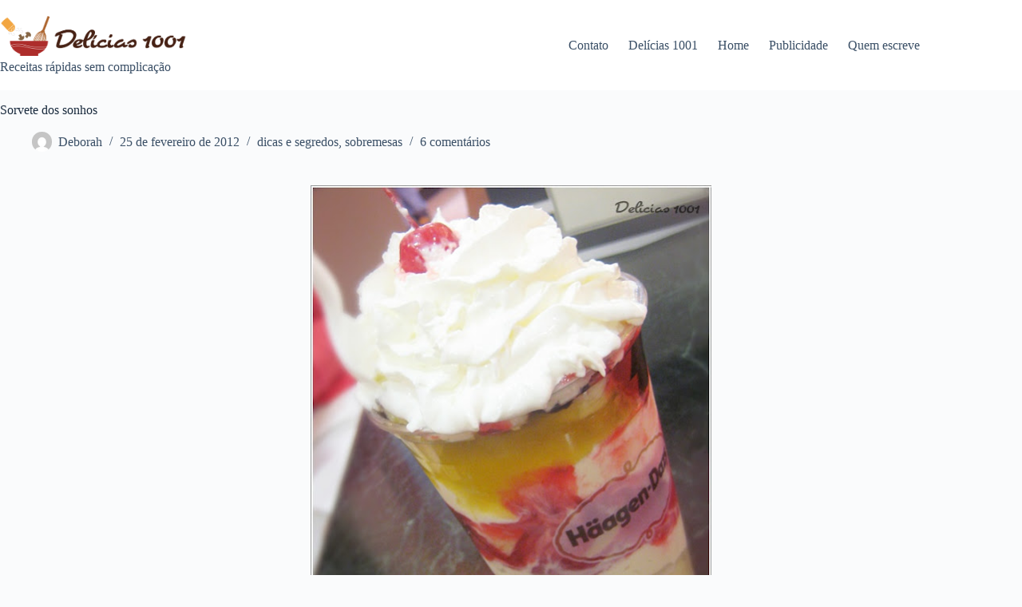

--- FILE ---
content_type: text/html; charset=utf-8
request_url: https://www.google.com/recaptcha/api2/aframe
body_size: 267
content:
<!DOCTYPE HTML><html><head><meta http-equiv="content-type" content="text/html; charset=UTF-8"></head><body><script nonce="L-mlxlJmW8JKVppXSCt4dw">/** Anti-fraud and anti-abuse applications only. See google.com/recaptcha */ try{var clients={'sodar':'https://pagead2.googlesyndication.com/pagead/sodar?'};window.addEventListener("message",function(a){try{if(a.source===window.parent){var b=JSON.parse(a.data);var c=clients[b['id']];if(c){var d=document.createElement('img');d.src=c+b['params']+'&rc='+(localStorage.getItem("rc::a")?sessionStorage.getItem("rc::b"):"");window.document.body.appendChild(d);sessionStorage.setItem("rc::e",parseInt(sessionStorage.getItem("rc::e")||0)+1);localStorage.setItem("rc::h",'1769013892904');}}}catch(b){}});window.parent.postMessage("_grecaptcha_ready", "*");}catch(b){}</script></body></html>